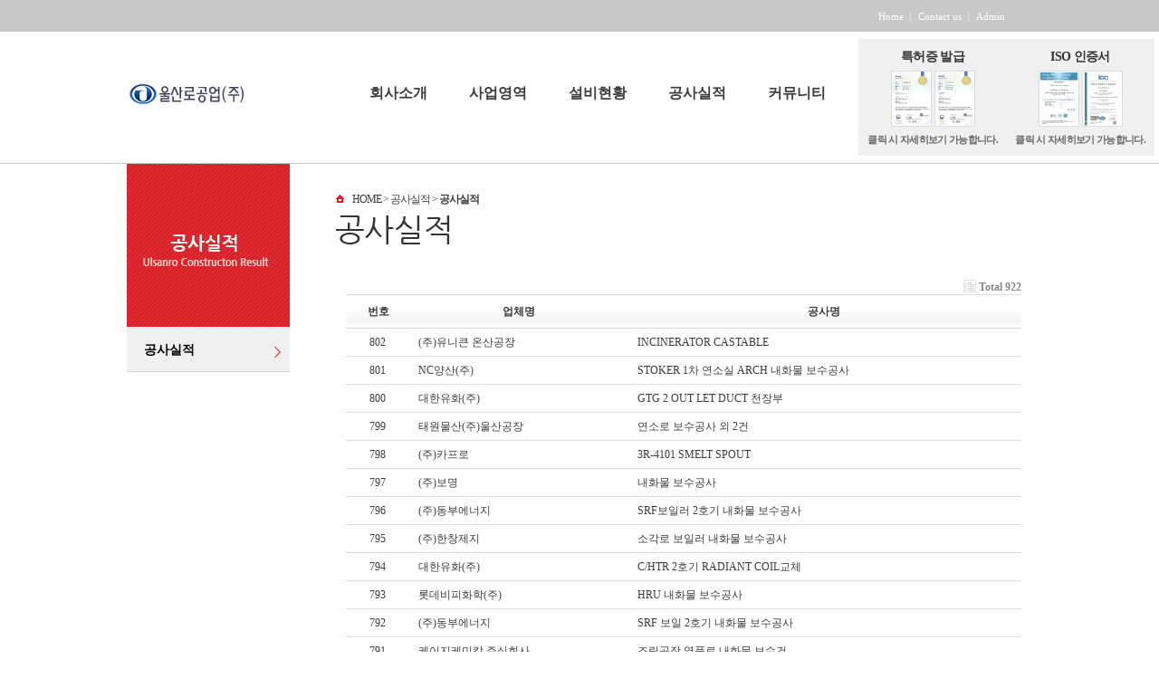

--- FILE ---
content_type: text/html; charset=utf-8
request_url: http://www.ulsanro.co.kr/bbs/board.php?bo_table=construction&page=9&ckattempt=1
body_size: 6092
content:
<!DOCTYPE html PUBLIC "-//W3C//DTD XHTML 1.0 Transitional//EN" "http://www.w3.org/TR/xhtml1/DTD/xhtml1-transitional.dtd">
<html xmlns="http://www.w3.org/1999/xhtml" xml:lang="ko" lang="ko"><head>
<!-- 공통적용헤더정보 -->
<meta http-equiv="Content-Type" content="application/xhtml+xml; charset=utf-8" />
<meta http-equiv="Content-Script-Type" content="text/javascript" />
<meta http-equiv="Content-Style-Type" content="text/css" />
<meta http-equiv="X-UA-Compatible" content="IE=edge" />
<!-- 공통적용헤더정보 -->
<title>공사실적 > 공사실적 9 페이지</title>
<link rel="stylesheet" href="../style.css" type="text/css">
</head>
<script type="text/javascript">
// 자바스크립트에서 사용하는 전역변수 선언
var g4_path      = "..";
var g4_bbs       = "bbs";
var g4_bbs_img   = "img";
var g4_url       = "http://www.ulsanro.co.kr";
var g4_is_member = "";
var g4_is_admin  = "";
var g4_bo_table  = "construction";
var g4_sca       = "";
var g4_charset   = "utf-8";
var g4_cookie_domain = "";
var g4_is_gecko  = navigator.userAgent.toLowerCase().indexOf("gecko") != -1;
var g4_is_ie     = navigator.userAgent.toLowerCase().indexOf("msie") != -1;
</script>
<script type="text/javascript" src="../js/jquery-1.7.2.min.js"></script>
<script type="text/javascript" charset="euc-kr" src="/js/common_movie.js"></script>
<script type="text/javascript" src="../js/common.js"></script>
<script language="javascript" src="../js/navigation.js"></script>
<script language="JavaScript"> 
<!-- 
function bluring(){ 
if(event.srcElement.tagName=="A"||event.srcElement.tagName=="IMG") document.body.focus(); 
} 
document.onfocusin=bluring; 


// --> 
</script> 
<body topmargin="0" leftmargin="0" >
<a name="g4_head"></a>


<div id="wrap">

	<div id="header">
    
		<div class="header_other">
            <div class="header_other_in">
                <ul>
                    <li><a href="/index.php">Home</a></li>
                    <li><a href="/page.php?Main=1&sub=3">Contact us</a></li>
                    <li class="sns"><a href="/adm">Admin</a></li>
                  </ul>
            </div>
        </div>

    </div> 
    

	<div id="gnb_box">
		<h1 class="logo"><a href="/index.php"><img src="/img/00_main/h1_knu.jpg" alt="울산로공업(주)"></a></h1>
        
        <!-- GNB -->
        <ul class="gnb">
        <li><a href="/page.php?Main=1&sub=1">회사소개</a></li>
        <li><a href="/page.php?Main=2&sub=1">사업영역</a></li>
        <li><a href="/bbs/board.php?bo_table=equipment">설비현황</a></li>
        <li><a href="/bbs/board.php?bo_table=construction">공사실적</a></li>
        <li><a href="/bbs/board.php?bo_table=notice">커뮤니티</a></li>
        </ul>
        <!-- /GNB -->
		<script>
			function certi01(){
				var url = "/certi01.php";
				var name = "특허증";
				var option = "width = 500, height = 700, top = 100, left = 200, location = no"
				window.open(url, name, option);
			}
			function certi02(){
				var url = "/certi02.php";
				var name = "특허증";
				var option = "width = 500, height = 700, top = 100, left = 200, location = no"
				window.open(url, name, option);
			}
			function certi03(){
				var url = "/certi03.php";
				var name = "ISO 인증서";
				var option = "width = 500, height = 700, top = 100, left = 200, location = no"
				window.open(url, name, option);
			}
			function certi04(){
				var url = "/certi04.php";
				var name = "ISO 인증서";
				var option = "width = 500, height = 700, top = 100, left = 200, location = no"
				window.open(url, name, option);
			}
		</script>
		<div class="certi_img">
			<h4>특허증 발급</h4>
			<ul>
				<!-- <li><img src="/img/certi01.jpg" alt="특허증" class="click_img"/></li>
				<li><img src="/img/certi02.jpg" alt="특허증" class="click_img"/></li> -->
				<li><a onclick="window.open('/certi01.php','폐기물소각로 보수작업용 지지구조','width=520,height=720,location=no,status=no,scrollbars=yes');"><img src="/img/certi01.jpg" alt="특허증" class="click_img"/></a></li>
				<li><a onclick="window.open('/certi02.php','그라운드플레어','width=520,height=720,location=no,status=no,scrollbars=yes');"><img src="/img/certi02.jpg" alt="특허증" class="click_img"/></a></li>
			</ul>
			<p>클릭 시 자세히보기 가능합니다.</p>
		</div>
		<div class="certi_img two">
			<h4>ISO 인증서</h4>
			<ul>
				<li><a onclick="window.open('/certi03.php','ISO 인증서','width=520,height=720,location=no,status=no,scrollbars=yes');"><img src="/img/certi03.jpg" alt="특허증" class="click_img"/></a></li>
				<li><a onclick="window.open('/certi04.php','ISO 인증서','width=520,height=720,location=no,status=no,scrollbars=yes');"><img src="/img/certi04.jpg" alt="특허증" class="click_img"/></a></li>
			</ul>
			<p>클릭 시 자세히보기 가능합니다.</p>
		</div>
	</div><!-- #header-->
    
  <div class="gnb_open">
    	<div class="menu_area">
        	<ul class="total_menu">
            	<li class="m1">
                	<ul class="sm">
                    	<li><a href="/page.php?Main=1&sub=1">회사소개</a></li>
                        <li><a href="/page.php?Main=1&sub=2">회사연혁</a></li>
                        <li><a href="/page.php?Main=1&sub=3">오시는길</a></li>
                        <li><a href="/page.php?Main=1&sub=4">파트너</a></li>
                    </ul>
                </li>
                
                <li class="m2">
                	<ul class="sm">
                        <li><a href="/page.php?Main=2&sub=1">사업영역</a></li>                        
                    </ul>
                </li>
                
                <li class="m3">
                	<ul class="sm">
                        <li><a href="/bbs/board.php?bo_table=equipment">설비현황</a></li>
                    </ul>
                </li>
                
                <li class="m4">
                	<ul class="sm">
                        <li><a href="/bbs/board.php?bo_table=construction">공사실적</a></li>
                    </ul>
                </li>
                
                <li class="m5">
                	<ul class="sm">
                        <li><a href="/bbs/board.php?bo_table=notice">공지사항 & 뉴스</a></li>
                        <li><a href="/bbs/board.php?bo_table=news">자유게시판</a></li>
                        <li><a href="/bbs/board.php?bo_table=album">앨범자료실</a></li>
                        <li><a href="/bbs/board.php?bo_table=order">견적문의</a></li>
                    </ul>
                </li>
            </ul>
        </div>
    </div>
    
    
    
	<!-- container-wrap // -->
<div id="container-wrap">

	<div id="container">
	<div class="lnb">
	<h2><img src="../img/04_boost/h2_boost.jpg" alt="공사실적" /></h2>
	<div class="lnb_area">
		<ul>
            <li class='on'><a href="/bbs/board.php?bo_table=construction">공사실적</a></li>
		</ul>
	</div>
    

</div><!-- end of lnb -->


	<div class="contents">

		<div class="location">
		<!--<p class="sub-visual"><img src="../img/sub_visual4.jpg"></p>-->
		<div class="location-view">
		<script language="JavaScript" type="text/javascript">
		setDepthVar('4','1');
		currentPage();
		</script>
		</div>

		<p><img src="../img/4_1.jpg"></p>

		</div><!-- location -->
	<div class="contents-page"><br><script type="text/javascript" src="../js/sideview.js"></script>



<style>

.board_top { clear:both; }



.board_list { clear:both; width:100%; table-layout:fixed; margin:5px 0 0 0; }

.board_list th { font-weight:bold; font-size:12px; } 

.board_list th { background:url(../skin/board/basic2/img/title_bg.gif) repeat-x; } 

.board_list th { white-space:nowrap; height:34px; overflow:hidden; text-align:center; } 

.board_list th { border-top:1px solid #ddd; border-bottom:1px solid #ddd; } 



.board_list tr.bg0 { background-color:#fafafa; } 

.board_list tr.bg1 { background-color:#ffffff; } 



.board_list td { padding:.5em; }

.board_list td { border-bottom:1px solid #ddd; } 

.board_list td.num { color:#999999; text-align:center; }

.board_list td.checkbox { text-align:center; }

.board_list td.subject { overflow:hidden; }

.board_list td.name { padding:0 0 0 10px; }

.board_list td.datetime { font:normal 11px tahoma; color:#BABABA; text-align:center; }

.board_list td.hit { font:normal 11px tahoma; color:#BABABA; text-align:center; }

.board_list td.good { font:normal 11px tahoma; color:#BABABA; text-align:center; }

.board_list td.nogood { font:normal 11px tahoma; color:#BABABA; text-align:center; }



.board_list .notice { font-weight:normal; }

.board_list .current { font:bold 11px tahoma; color:#E15916; }

.board_list .comment { font-family:Tahoma; font-size:10px; color:#EE5A00; }



.board_button { clear:both; margin:10px 0 0 0; }



.board_page { clear:both; text-align:center; margin:3px 0 0 0; }

.board_page a:link { color:#777; }



.board_search { text-align:center; margin:10px 0 0 0; }

.board_search .stx { height:21px; border:1px solid #9A9A9A; border-right:1px solid #D8D8D8; border-bottom:1px solid #D8D8D8; }

.left01 {padding-left:10px;}
.left02 {padding-left:10px;}
</style>




<!-- 게시판 목록 시작 -->

<table width="97%" align="center" cellpadding="0" cellspacing="0"><tr><td>



    <!-- 분류 셀렉트 박스, 게시물 몇건, 관리자화면 링크 -->

    <div class="board_top">

        <div style="float:left;">

            <form name="fcategory" method="get" style="margin:0px;">

            
            </form>

        </div>

        <div style="float:right;">

            <img src="../skin/board/basic2/img/icon_total.gif" align="absmiddle" border='0'>

            <span style="color:#888888; font-weight:bold;">Total 922</span>

            
            
        </div>

    </div>



    <!-- 제목 -->

    <form name="fboardlist" method="post">

    <input type='hidden' name='bo_table' value='construction'>

    <input type='hidden' name='sfl'  value=''>

    <input type='hidden' name='stx'  value=''>

    <input type='hidden' name='spt'  value=''>

    <input type='hidden' name='page' value='9'>

    <input type='hidden' name='sw'   value=''>


<table width="746" border="0" align="center" cellpadding="0" cellspacing="0">
  <tr>
    <td height="36" align="left" valign="top" style="background:url(../skin/board/basic2/img/title_bg.gif) repeat-x;border-top:1px solid #ddd; border-bottom:1px solid #ddd;"><table width="746" border="0" cellspacing="0" cellpadding="0">
      <tr>
        <td width="70" height="36" align="center" valign="middle"><strong>번호</strong></td>
                <td width="230" align="center" valign="middle"><strong>업체명</strong></td>
        <td width="421" align="center" valign="middle"><strong>공사명</strong></td>
        </tr>
    </table></td>
  </tr>
    <tr>
    <td align="left" valign="top"><table width="746" border="0" cellspacing="0" cellpadding="0">
      <tr>
        <td width="70" height="30" align="center" valign="middle">802</td>
                <td width="231" align="left" valign="middle" class="left01">(주)유니큰 온산공장</td>
        <td width="420" align="left" valign="middle" class="left02">INCINERATOR CASTABLE</td>
        </tr>
      <tr>
        <td height="1" colspan="4" align="center" valign="middle" bgcolor="#dddddd"></td>
        </tr>
      
    </table></td>
  </tr>
       <tr>
    <td align="left" valign="top"><table width="746" border="0" cellspacing="0" cellpadding="0">
      <tr>
        <td width="70" height="30" align="center" valign="middle">801</td>
                <td width="231" align="left" valign="middle" class="left01">NC양산(주)</td>
        <td width="420" align="left" valign="middle" class="left02">STOKER 1차 연소실 ARCH 내화물 보수공사</td>
        </tr>
      <tr>
        <td height="1" colspan="4" align="center" valign="middle" bgcolor="#dddddd"></td>
        </tr>
      
    </table></td>
  </tr>
       <tr>
    <td align="left" valign="top"><table width="746" border="0" cellspacing="0" cellpadding="0">
      <tr>
        <td width="70" height="30" align="center" valign="middle">800</td>
                <td width="231" align="left" valign="middle" class="left01">대한유화(주)</td>
        <td width="420" align="left" valign="middle" class="left02">GTG 2 OUT LET DUCT  천장부</td>
        </tr>
      <tr>
        <td height="1" colspan="4" align="center" valign="middle" bgcolor="#dddddd"></td>
        </tr>
      
    </table></td>
  </tr>
       <tr>
    <td align="left" valign="top"><table width="746" border="0" cellspacing="0" cellpadding="0">
      <tr>
        <td width="70" height="30" align="center" valign="middle">799</td>
                <td width="231" align="left" valign="middle" class="left01">태원물산(주)울산공장</td>
        <td width="420" align="left" valign="middle" class="left02">연소로 보수공사 외 2건</td>
        </tr>
      <tr>
        <td height="1" colspan="4" align="center" valign="middle" bgcolor="#dddddd"></td>
        </tr>
      
    </table></td>
  </tr>
       <tr>
    <td align="left" valign="top"><table width="746" border="0" cellspacing="0" cellpadding="0">
      <tr>
        <td width="70" height="30" align="center" valign="middle">798</td>
                <td width="231" align="left" valign="middle" class="left01">(주)카프로</td>
        <td width="420" align="left" valign="middle" class="left02">3R-4101 SMELT SPOUT</td>
        </tr>
      <tr>
        <td height="1" colspan="4" align="center" valign="middle" bgcolor="#dddddd"></td>
        </tr>
      
    </table></td>
  </tr>
       <tr>
    <td align="left" valign="top"><table width="746" border="0" cellspacing="0" cellpadding="0">
      <tr>
        <td width="70" height="30" align="center" valign="middle">797</td>
                <td width="231" align="left" valign="middle" class="left01">(주)보명</td>
        <td width="420" align="left" valign="middle" class="left02">내화물 보수공사</td>
        </tr>
      <tr>
        <td height="1" colspan="4" align="center" valign="middle" bgcolor="#dddddd"></td>
        </tr>
      
    </table></td>
  </tr>
       <tr>
    <td align="left" valign="top"><table width="746" border="0" cellspacing="0" cellpadding="0">
      <tr>
        <td width="70" height="30" align="center" valign="middle">796</td>
                <td width="231" align="left" valign="middle" class="left01">(주)동부에너지</td>
        <td width="420" align="left" valign="middle" class="left02">SRF보일러 2호기 내화물 보수공사</td>
        </tr>
      <tr>
        <td height="1" colspan="4" align="center" valign="middle" bgcolor="#dddddd"></td>
        </tr>
      
    </table></td>
  </tr>
       <tr>
    <td align="left" valign="top"><table width="746" border="0" cellspacing="0" cellpadding="0">
      <tr>
        <td width="70" height="30" align="center" valign="middle">795</td>
                <td width="231" align="left" valign="middle" class="left01">(주)한창제지</td>
        <td width="420" align="left" valign="middle" class="left02">소각로 보일러 내화물 보수공사</td>
        </tr>
      <tr>
        <td height="1" colspan="4" align="center" valign="middle" bgcolor="#dddddd"></td>
        </tr>
      
    </table></td>
  </tr>
       <tr>
    <td align="left" valign="top"><table width="746" border="0" cellspacing="0" cellpadding="0">
      <tr>
        <td width="70" height="30" align="center" valign="middle">794</td>
                <td width="231" align="left" valign="middle" class="left01">대한유화(주)</td>
        <td width="420" align="left" valign="middle" class="left02">C/HTR 2호기 RADIANT COIL교체</td>
        </tr>
      <tr>
        <td height="1" colspan="4" align="center" valign="middle" bgcolor="#dddddd"></td>
        </tr>
      
    </table></td>
  </tr>
       <tr>
    <td align="left" valign="top"><table width="746" border="0" cellspacing="0" cellpadding="0">
      <tr>
        <td width="70" height="30" align="center" valign="middle">793</td>
                <td width="231" align="left" valign="middle" class="left01">롯데비피화학(주)</td>
        <td width="420" align="left" valign="middle" class="left02">HRU 내화물 보수공사</td>
        </tr>
      <tr>
        <td height="1" colspan="4" align="center" valign="middle" bgcolor="#dddddd"></td>
        </tr>
      
    </table></td>
  </tr>
       <tr>
    <td align="left" valign="top"><table width="746" border="0" cellspacing="0" cellpadding="0">
      <tr>
        <td width="70" height="30" align="center" valign="middle">792</td>
                <td width="231" align="left" valign="middle" class="left01">(주)동부에너지</td>
        <td width="420" align="left" valign="middle" class="left02">SRF 보일 2호기 내화물 보수공사</td>
        </tr>
      <tr>
        <td height="1" colspan="4" align="center" valign="middle" bgcolor="#dddddd"></td>
        </tr>
      
    </table></td>
  </tr>
       <tr>
    <td align="left" valign="top"><table width="746" border="0" cellspacing="0" cellpadding="0">
      <tr>
        <td width="70" height="30" align="center" valign="middle">791</td>
                <td width="231" align="left" valign="middle" class="left01">케이지케미칼 주식회사</td>
        <td width="420" align="left" valign="middle" class="left02">조립공장 열풍로 내화물 보수건</td>
        </tr>
      <tr>
        <td height="1" colspan="4" align="center" valign="middle" bgcolor="#dddddd"></td>
        </tr>
      
    </table></td>
  </tr>
       <tr>
    <td align="left" valign="top"><table width="746" border="0" cellspacing="0" cellpadding="0">
      <tr>
        <td width="70" height="30" align="center" valign="middle">790</td>
                <td width="231" align="left" valign="middle" class="left01">대륙플랜트(주)</td>
        <td width="420" align="left" valign="middle" class="left02">SUPHUR COMBUSTION FRUNACE REFRACTORY</td>
        </tr>
      <tr>
        <td height="1" colspan="4" align="center" valign="middle" bgcolor="#dddddd"></td>
        </tr>
      
    </table></td>
  </tr>
       <tr>
    <td align="left" valign="top"><table width="746" border="0" cellspacing="0" cellpadding="0">
      <tr>
        <td width="70" height="30" align="center" valign="middle">789</td>
                <td width="231" align="left" valign="middle" class="left01">대한유화(주)</td>
        <td width="420" align="left" valign="middle" class="left02">C/HTR 5호기 벽체 내화물 보수</td>
        </tr>
      <tr>
        <td height="1" colspan="4" align="center" valign="middle" bgcolor="#dddddd"></td>
        </tr>
      
    </table></td>
  </tr>
       <tr>
    <td align="left" valign="top"><table width="746" border="0" cellspacing="0" cellpadding="0">
      <tr>
        <td width="70" height="30" align="center" valign="middle">788</td>
                <td width="231" align="left" valign="middle" class="left01">(주)동부에너지</td>
        <td width="420" align="left" valign="middle" class="left02">SRF 보일러 1호기 연소실 내화물 보수공사</td>
        </tr>
      <tr>
        <td height="1" colspan="4" align="center" valign="middle" bgcolor="#dddddd"></td>
        </tr>
      
    </table></td>
  </tr>
     


    </table>

    <!--<table cellspacing="0" cellpadding="0" class="board_list">

    <col width="50" />

    
    <col />

    <col width="110" />

    <col width="40" />

    <col width="50" />

    
    
    <tr>

        <th>번호</th>

        
        <th>제&nbsp;&nbsp;&nbsp;목</th>

        <th>글쓴이</th>

        <th><a href='/bbs/board.php?bo_table=construction&sop=and&sst=wr_datetime&sod=desc&sfl=&stx=&page=9'>날짜</a></th>

        <th><a href='/bbs/board.php?bo_table=construction&sop=and&sst=wr_hit&sod=desc&sfl=&stx=&page=9'>조회</a></th>

        
        
    </tr>



    


    <tr class="bg1"> 

        <td class="num">

            802
        </td>

        
        <td class="subject">

            <nobr style='display:block; overflow:hidden;'><a href='../bbs/board.php?bo_table=construction&wr_id=831&page=9'>(주)유니큰 온산공장</a>     </nobr>
        </td>

        <td class="name"><span class='member'>울산로공업</span></td>

        <td class="datetime">10-27</td>

        <td class="hit">4</td>

        
        
    </tr>

    


    <tr class="bg0"> 

        <td class="num">

            801
        </td>

        
        <td class="subject">

            <nobr style='display:block; overflow:hidden;'><a href='../bbs/board.php?bo_table=construction&wr_id=829&page=9'>NC양산(주)</a>     </nobr>
        </td>

        <td class="name"><span class='member'>울산로공업</span></td>

        <td class="datetime">10-27</td>

        <td class="hit">3</td>

        
        
    </tr>

    


    <tr class="bg1"> 

        <td class="num">

            800
        </td>

        
        <td class="subject">

            <nobr style='display:block; overflow:hidden;'><a href='../bbs/board.php?bo_table=construction&wr_id=828&page=9'>대한유화(주)</a>     </nobr>
        </td>

        <td class="name"><span class='member'>울산로공업</span></td>

        <td class="datetime">10-27</td>

        <td class="hit">8</td>

        
        
    </tr>

    


    <tr class="bg0"> 

        <td class="num">

            799
        </td>

        
        <td class="subject">

            <nobr style='display:block; overflow:hidden;'><a href='../bbs/board.php?bo_table=construction&wr_id=827&page=9'>태원물산(주)울산공장</a>     </nobr>
        </td>

        <td class="name"><span class='member'>울산로공업</span></td>

        <td class="datetime">10-27</td>

        <td class="hit">4</td>

        
        
    </tr>

    


    <tr class="bg1"> 

        <td class="num">

            798
        </td>

        
        <td class="subject">

            <nobr style='display:block; overflow:hidden;'><a href='../bbs/board.php?bo_table=construction&wr_id=826&page=9'>(주)카프로</a>     </nobr>
        </td>

        <td class="name"><span class='member'>울산로공업</span></td>

        <td class="datetime">10-27</td>

        <td class="hit">3</td>

        
        
    </tr>

    


    <tr class="bg0"> 

        <td class="num">

            797
        </td>

        
        <td class="subject">

            <nobr style='display:block; overflow:hidden;'><a href='../bbs/board.php?bo_table=construction&wr_id=825&page=9'>(주)보명</a>     </nobr>
        </td>

        <td class="name"><span class='member'>울산로공업</span></td>

        <td class="datetime">10-27</td>

        <td class="hit">5</td>

        
        
    </tr>

    


    <tr class="bg1"> 

        <td class="num">

            796
        </td>

        
        <td class="subject">

            <nobr style='display:block; overflow:hidden;'><a href='../bbs/board.php?bo_table=construction&wr_id=824&page=9'>(주)동부에너지</a>     </nobr>
        </td>

        <td class="name"><span class='member'>울산로공업</span></td>

        <td class="datetime">10-27</td>

        <td class="hit">5</td>

        
        
    </tr>

    


    <tr class="bg0"> 

        <td class="num">

            795
        </td>

        
        <td class="subject">

            <nobr style='display:block; overflow:hidden;'><a href='../bbs/board.php?bo_table=construction&wr_id=823&page=9'>(주)한창제지</a>     </nobr>
        </td>

        <td class="name"><span class='member'>울산로공업</span></td>

        <td class="datetime">10-27</td>

        <td class="hit">4</td>

        
        
    </tr>

    


    <tr class="bg1"> 

        <td class="num">

            794
        </td>

        
        <td class="subject">

            <nobr style='display:block; overflow:hidden;'><a href='../bbs/board.php?bo_table=construction&wr_id=822&page=9'>대한유화(주)</a>     </nobr>
        </td>

        <td class="name"><span class='member'>울산로공업</span></td>

        <td class="datetime">10-27</td>

        <td class="hit">4</td>

        
        
    </tr>

    


    <tr class="bg0"> 

        <td class="num">

            793
        </td>

        
        <td class="subject">

            <nobr style='display:block; overflow:hidden;'><a href='../bbs/board.php?bo_table=construction&wr_id=821&page=9'>롯데비피화학(주)</a>     </nobr>
        </td>

        <td class="name"><span class='member'>울산로공업</span></td>

        <td class="datetime">10-27</td>

        <td class="hit">6</td>

        
        
    </tr>

    


    <tr class="bg1"> 

        <td class="num">

            792
        </td>

        
        <td class="subject">

            <nobr style='display:block; overflow:hidden;'><a href='../bbs/board.php?bo_table=construction&wr_id=820&page=9'>(주)동부에너지</a>     </nobr>
        </td>

        <td class="name"><span class='member'>울산로공업</span></td>

        <td class="datetime">01-14</td>

        <td class="hit">14</td>

        
        
    </tr>

    


    <tr class="bg0"> 

        <td class="num">

            791
        </td>

        
        <td class="subject">

            <nobr style='display:block; overflow:hidden;'><a href='../bbs/board.php?bo_table=construction&wr_id=819&page=9'>케이지케미칼 주식회사</a>     </nobr>
        </td>

        <td class="name"><span class='member'>울산로공업</span></td>

        <td class="datetime">01-14</td>

        <td class="hit">10</td>

        
        
    </tr>

    


    <tr class="bg1"> 

        <td class="num">

            790
        </td>

        
        <td class="subject">

            <nobr style='display:block; overflow:hidden;'><a href='../bbs/board.php?bo_table=construction&wr_id=818&page=9'>대륙플랜트(주)</a>     </nobr>
        </td>

        <td class="name"><span class='member'>울산로공업</span></td>

        <td class="datetime">01-14</td>

        <td class="hit">10</td>

        
        
    </tr>

    


    <tr class="bg0"> 

        <td class="num">

            789
        </td>

        
        <td class="subject">

            <nobr style='display:block; overflow:hidden;'><a href='../bbs/board.php?bo_table=construction&wr_id=817&page=9'>대한유화(주)</a>     </nobr>
        </td>

        <td class="name"><span class='member'>울산로공업</span></td>

        <td class="datetime">01-14</td>

        <td class="hit">11</td>

        
        
    </tr>

    


    <tr class="bg1"> 

        <td class="num">

            788
        </td>

        
        <td class="subject">

            <nobr style='display:block; overflow:hidden;'><a href='../bbs/board.php?bo_table=construction&wr_id=815&page=9'>(주)동부에너지</a>     </nobr>
        </td>

        <td class="name"><span class='member'>울산로공업</span></td>

        <td class="datetime">01-14</td>

        <td class="hit">12</td>

        
        
    </tr>

    


    


    </table>-->

    </form>



    <div class="board_button">

        <div style="float:left;">

        
        
        </div>



        <div style="float:right;">

        
        </div>

    </div>



    <!-- 페이지 -->

    <div class="board_page">

        
        
        <a href='./board.php?bo_table=construction&page=9&page=1'><img src='../skin/board/basic2/img/page_begin.gif' border='0' align='absmiddle' title='처음'></a> &nbsp;<a href='./board.php?bo_table=construction&page=9&page=1'><span>1</span></a> &nbsp;<a href='./board.php?bo_table=construction&page=9&page=2'><span>2</span></a> &nbsp;<a href='./board.php?bo_table=construction&page=9&page=3'><span>3</span></a> &nbsp;<a href='./board.php?bo_table=construction&page=9&page=4'><span>4</span></a> &nbsp;<a href='./board.php?bo_table=construction&page=9&page=5'><span>5</span></a> &nbsp;<a href='./board.php?bo_table=construction&page=9&page=6'><span>6</span></a> &nbsp;<a href='./board.php?bo_table=construction&page=9&page=7'><span>7</span></a> &nbsp;<a href='./board.php?bo_table=construction&page=9&page=8'><span>8</span></a> &nbsp;<b><span style="color:#4D6185; font-size:12px; text-decoration:underline;">9</span></b>  &nbsp;<a href='./board.php?bo_table=construction&page=9&page=10'><span>10</span></a> &nbsp;<a href='./board.php?bo_table=construction&page=9&page=11'><img src='../skin/board/basic2/img/page_next.gif' border='0' align='absmiddle' title='다음'></a> &nbsp;<a href='./board.php?bo_table=construction&page=9&page=62'><img src='../skin/board/basic2/img/page_end.gif' border='0' align='absmiddle' title='맨끝'></a>
        
    </div>



    <!-- 검색 -->

    <div class="board_search">

        <form name="fsearch" method="get">

        <input type="hidden" name="bo_table" value="construction">

        <input type="hidden" name="sca"      value="">

        <select name="sfl">
          <option selected="selected">제목</option>
          <option>업체명</option>
          <option>공사명</option>
        </select>

        <input name="stx" class="stx" maxlength="15" itemname="검색어" required value=''>

        <input type="image" src="../skin/board/basic2/img/btn_search.gif" border='0' align="absmiddle">

        <input type="radio" name="sop" value="and">and

        <input type="radio" name="sop" value="or">or

        </form>

    </div>



</td></tr></table>



<script type="text/javascript">

if ('') document.fcategory.sca.value = '';

if ('') {

    document.fsearch.sfl.value = '';



    if ('and' == 'and') 

        document.fsearch.sop[0].checked = true;



    if ('and' == 'or')

        document.fsearch.sop[1].checked = true;

} else {

    document.fsearch.sop[0].checked = true;

}

</script>




<!-- 게시판 목록 끝 -->

<br>
                </div>
                <div class="go-top"><a href="#"><img src="/img/01_info/btn_top.jpg" alt="top" /></a></div><!-- go top -->
            </div>
        </div>
	</div><!-- // container-wrap -->
    

    
<script type="text/javascript" src="/js/jquery.imageScroller.js"></script>      
<script type="text/javascript"> 
	$(function(){	
	     
		$("#scroller").imageScroller({
			next:"btn_leftarr",                   //다음 버튼 ID값
			prev:"btn_rightarr",                   //이전 버튼 ID값
			frame:"scrollerFrame",         //스크롤러 프레임 ID값  
			width:180,                     //이미지 가로 크기
			child:"li",                    //스크롤 지정 태그
			auto:true                      //오토 롤링 (해제는 false)
		});
	});
</script>

<script language="JavaScript"> 
<!--
var imgObj = new Image();
function showImgWin(imgName) {
imgObj.src = imgName;
setTimeout("createImgWin(imgObj)", 100);
}
function createImgWin(imgObj) {
if (! imgObj.complete) {
setTimeout("createImgWin(imgObj)", 100);
return;
}
imageWin = window.open("", "imageWin",
"width=" + imgObj.width + ",height=" + imgObj.height + ",scrollbars=yes");
imageWin.document.write("<html><body style='margin:0'>");
imageWin.document.write("<a href=javascript:window.close()><img src='" + imgObj.src + "' border=0></a>");
imageWin.document.write("</body><html>");
imageWin.document.title = imgObj.src;
}
-->
</script>

   
    
	<div id="footer">
    	<div class="footer_in">
            <address>울산광역시 북구 방어진순환도로 1457 (염포동)</address>
            <address>전화 : 052-288-0135~6 | 팩스 : 052-288-0137 | EMAIL : ulsanro@hanmail.net</address>
            <address>COPYRIGHT(C) 울산로공업(주) ALL RIGHTS RESERVED</address>
            <p class="logo"><a href="#" title="새창" target="_blank"><img src="/img/00_main/footer_knu.jpg" alt="경북대학교 부속동물병원" /></a></p>
		</div>
	</div>



</div>


</body>
</html>


<script type="text/javascript" src="../js/wrest.js"></script>

<!-- 새창 대신 사용하는 iframe -->
<iframe width=0 height=0 name='hiddenframe' style='display:none;'></iframe>


</body>
</html>


<!-- 사용스킨 : basic2 -->


--- FILE ---
content_type: text/css
request_url: http://www.ulsanro.co.kr/style.css
body_size: 4393
content:
/* webfont */

@charset "utf-8";
@font-face {font-family:NanumGothic; src:url(/img/NanumGothic.eot);}
/* Reset */
html,body{width:100%;height:100%}
html{overflow-y:scroll}
body,div,dl,dt,dd,ul,ol,li,h1,h2,h3,h4,h5,form,fieldset,p,button,input{margin:0;padding:0}
body,h1,h2,h3,h4,input,button{font-family:NanumGothic; src:url(/img/NanumGothic.eot); font-size:12px; line-height:140%;color:#3c3c3c;}
body{background-color:#fff;text-align:left;*word-break:break-all;-ms-word-break:break-all}
img,fieldset,iframe{border:0 none}
li{list-style:none}
img{vertical-align:top}
em,address{font-style:normal}
button{margin:0;padding:0}
a{text-decoration:none; color:#626262}
body a:hover,a:visited,a:focus,a:link,a:active{text-decoration:none; color:inherit; }
button *{position:relative}
button img{left:-3px;*left:auto}
table { border-collapse:collapse; }
html:first-child select{height:20px;padding-right:6px}
option{padding-right:6px}
hr{display:none}
legend{*width:0}

/*form*/
.chk { vertical-align:middle; width:13px;height:13px;margin:0;padding:0; }
select { vertical-align:middle; }
.radio { vertical-align:top; width:13px;height:13px;margin:0;padding:0;}
.ipt {vertical-align:middle; border:1px solid #7f9db9;  height:18px; line-height:18px; color:#8c8c8c; padding:0 5px;}
.ipt-file { background:#fff; height:20px; }
.txtArea {font-family:NanumGothic; src:url(/img/NanumGothic.eot); font-size:11px; line-height:140%;color:#3c3c3c; overflow-x:hidden; overflow-y:visible; text-align:left; border:1px solid #7f9db9;color:#8c8c8c;}
label { display:inline-block;}

/*��ġ,����*/
.fl { float:left; }
.fr { float:right; }
.cl { clear:both;}
.am {vertical-align:middle !important;}
.ab {vertical-align:bottom !important;}
.ac {text-align:center !important;}
.at {vertical-align:top;}
.ar {text-align:right;}
.al {text-align:left;}
.rel { position:relative; }

/*��Ʈ*/
.f11 { font-size:11px; }
.f12 { font-size:12px !important; }
.f14 { font-size:14px !important; }
.f18 { font-size:18px !important; }
.n { font-weight:normal !important; }
.b { font-weight:bold; }
.u { text-decoration:underline !important; }
.lh1 { line-height:1; }
.lh13 { line-height:1.3; }
.lh15 { line-height:1.5; }
.narrow { letter-spacing:-1px; } 

/*����*/
.btnone { border-top:none !important; }
.bbnone { border-bottom:none !important; }
.brnone { border-right:none !important; }

/*�е�, ����*/
.mt0 { margin-top:0 !important; }
.mt10 { margin-top:10px !important; }
.mt15 { margin-top:15px !important; }
.mt20 { margin-top:20px !important; }
.mt30 { margin-top:30px !important; }
.mt40 { margin-top:40px !important; }
.mb0 { margin-bottom:0 !important; }
.mb10 { margin-bottom:10px !important; }


/* layout */
#wrapper { width:100%; margin:0 auto; }

#header .header_other { height: 35px; background-color: #c8c8c8; width: 100% }
#header .header_other_in { width: 1000px; margin: 0 auto; position: relative; overflow: hidden }
#header .header_other_in ul { float: right; margin: 10px 0 0 0 }
#header .header_other_in ul li { float:left; height:15px; padding-right:8px; margin-right:8px; font-size:11px; color:#fff; background:url('/img/00_main/bar_top.jpg') no-repeat right center;}
#header .header_other_in ul li.sns { padding-right:0px; margin-right:30px; background:none;}


/* gnb */
#gnb_box {width: 1000px; height: 140px; /*overflow:hidden;*/ position:relative; margin:0 auto;}/*border:1px solid #000;*/
#gnb_box .logo { margin-top: 50px; float:left }
.gnb { overflow:hidden;clear:both; /*width:100%;*/ position:absolute; left:245px; top:60px; list-style:none;}
.gnb li{ float:left; position:relative; font-size:16px; font-weight:bold; color:#3c3c3c;}
.gnb li a{display:block; padding:0 23px; color:#3c3c3c; text-align:center; text-decoration:none; height:60px; overflow:hidden;}
.gnb li a:hover {color:#da2128;}
.gnb li a.active img { margin-top:-24px;}
.gnb li.end { padding:0; background:none;}


.gnb_open { width:100%; height:0; border-bottom:1px #c8c8c8 solid; position:absolute; top:180px; background-color:#FFF; z-index:100; overflow:hidden; }
.gnb_open .menu_area { width:1000px; min-height:200px; height:auto; margin: 0 auto; background:url(/img/00_main/gnb_img_visual.jpg) no-repeat left 20px/30%;}
.gnb_open .menu_area .total_menu { clear:both; list-style:none; margin-left:240px; }
.gnb_open .menu_area .total_menu li { float:left; border-left: 1px #f3f3f3 solid; }
.gnb_open .menu_area .total_menu li.m1 { width:107px; height:200px; padding: 10px 0;}
.gnb_open .menu_area .total_menu li.m2 { width:110px; height:200px; padding: 10px 0;}
.gnb_open .menu_area .total_menu li.m3 { width:105px; height:200px; padding: 10px 0; }
.gnb_open .menu_area .total_menu li.m4 { width:105px; height:200px; padding: 10px 0; }
.gnb_open .menu_area .total_menu li.m5 { width:105px; height:200px; padding: 10px 0; }
.gnb_open .menu_area .total_menu li.m6 { width:80px; height:200px; padding: 10px 0; }

.gnb_open .menu_area .total_menu .sm { list-style:none; margin: 0 5px 0 5px; clear:both; }
.gnb_open .menu_area .total_menu .sm li { letter-spacing: -0.5px; margin-bottom: 5px; clear:both; border:0; }
.gnb_open .menu_area .total_menu .sm li a { display:block; padding: 5px 5px 5px 15px; color:#666;}
.gnb_open .menu_area .total_menu .sm li a:hover,
.gnb_open .menu_area .total_menu .sm li a.active {background-position:left bottom; color:#da2128; font-weight:bold; }
.gnb_open .menu_area .total_menu .m1 .sm li a { width:80px; }
.gnb_open .menu_area .total_menu .m2 .sm li a { width:80px; }
.gnb_open .menu_area .total_menu .m3 .sm li a { width:80px; }
.gnb_open .menu_area .total_menu .m4 .sm li a { width:80px; }
.gnb_open .menu_area .total_menu .m5 .sm li a { width:95px; }
.gnb_open .menu_area .total_menu .m6 .sm li a { width:80px; }

.certi_img {position:absolute; right:28px; top:8px; background:#f0f0f0; padding:10px; box-sizing:border-box; }
.certi_img h4 {font-weight:bold; font-size:14px; letter-spacing:-0.5pt; color:#333; text-align:center; padding-bottom:6px;}
.certi_img p {color:#666; font-size:11px; letter-spacing:-0.5pt; padding-top:2px; font-weight:bold}
.certi_img ul {text-align:center;}
.certi_img ul li {display:inline-block;} 
.certi_img ul li img {width:45px; display:block; border:1px solid #ddd; box-sizing:border-box; display:block; width:45px; transition: all 0.3s ease-out; cursor:pointer}
.certi_img ul li:hover img {border-color:#333; transition: all 0.3s ease-out;}

.certi_img.two {right:-135px}

/* main_visual */
#main_visual{width:1000px; min-height:350px; margin:0 auto;}
#main_visual .visual .ttl { text-align:center; margin-top:70px; margin-bottom:50px;}
.mmenu_wrap {position:relative; overflow:hidden; text-align:center;}
.mmenu{display:inline-block; cursor:pointer; margin:0; width:24.5%}
.mmenu a {display:block;}
.mmenu a img {width:100%}

/* main_visual 
#main_visual{ width: 1000px; overflow:hidden; position:relative; margin:0 auto;}
#main_visual .visual { position:relative;  margin:0 auto;}
#main_visual .visual .ttl { text-align:center; margin-top:70px;}
#main_visual .visual li { position:relative; float:left; width:250px; cursor:pointer; margin-top:50px; margin-bottom:50px; }
#main_visual .visual li .img { width:100%; }
.smenu{position:absolute; filter:alpha(opacity=0);} 
.mmenu{position:absolute; cursor:pointer;} 
*/

/* container-main */
#container-main { position:relative; margin:0 auto; width:1000px; height:180px; overflow:hidden;} 
#container-main .contents .recent-bbs{ float:left; width:350px;} /*border:1px solid #000;*/
#container-main .contents .recent-bbs .tit{margin-bottom:30px;}
#container-main .contents .list{font-size:14px; color:#505050;}

#container-main .contents2 {}
#container-main .contents .info-bbs{ float:left; width:650px; height:180px; background:url('/img/00_main/main_img_info.jpg') no-repeat right 0px;}
#container-main .contents .info-bbs .tit{margin-bottom:30px;}
#container-main .contents .info-bbs ul span {font-size:14px; color:#505050; line-height:120%;}
#container-main .contents .info-bbs ul li {font-size:11px; color:#505050; line-height:100%;}
#container-main .contents .info-bbs .btn {margin-top:30px;}



#info { position:relative; margin:0 auto; width:1000px; margin-bottom:20px; border:1px #e6e6e6 solid; padding:10px;} 
#info strong {color:#000;}
#info span { font-size:14px; color:#F00; font-weight:bold; padding-right:20px;}

	
/* sub_container */	
#container-wrap { width:1000px; position:relative; margin:6px auto 0 auto; overflow:hidden;}

/* sub_lnb */	
#container .lnb {width:180px; float:left; margin-bottom:50px;}
.lnb .lnb_area{}
.lnb .lnb_area ul{}
.lnb .lnb_area ul li{border-bottom:1px solid #d9d9d9;font-size:14px;}
.lnb .lnb_area ul li a{display:block;color:#444;padding:16px 0 14px 19px;line-height:19px;}
.lnb .lnb_area ul li ul li{margin-top:6px;padding-left:17px;border:none;font-size:12px;}
.lnb .lnb_area ul li ul li:first-child{margin-top:6px;}
.lnb .lnb_area ul li ul li a{color:#444;padding:0 0 0 10px; text-indent:-10px;line-height: 16px;}
.lnb .lnb_area .on a {font-weight:bold;color:#000; background:url("../img/01_info/bg_lnb_dot.jpg") 94% 21px no-repeat; background-color:#f0f0f0;}
.lnb .lnb_area ul li a:hover{font-weight:bold;color:#000; background:url("../img/01_info/bg_lnb_dot.jpg") 94% 21px no-repeat; background-color:#f0f0f0;}
.lnb .lnb_area ul li a:focus{font-weight:bold;color:#000; background:url("../img/01_info/bg_lnb_dot.jpg") 94% 21px no-repeat; background-color:#f0f0f0;}



.lnb .box{}
.lnb .box ul{}
.lnb .box ul li{display:inline; float:left; padding:40px 5px 0 10px;}
.lnb .box2 img{ margin-top:20px;}
/* sub_contents */	
#container .contents { width:770px; position:relative; float:right; padding-bottom:100px; overflow:hidden;}
#container .contents .location {letter-spacing:-1px; height:60px; border:1px solid #FFF;}
#container .contents .location .location-view  {margin-top:30px; margin-bottom:10px;}
#container .contents .location .sub-visual { float:right;}
#container .contents .contents-page {width:770px; float:right; padding-top:50px;min-height:300px; overflow:hidden;}


/* sub01_01 �����λ縻 */
.info { min-height: 500px; background: url("../img/01_info/info01_bg_info.jpg") no-repeat right 0; }
.info .tit {font-size:30px; color: #1e1e1e; font-weight:bold; margin-bottom:25px;}
.info .tit2 {font-size:13px; color: #1e1e1e; font-weight:bold;}
.info p { float:left; font-size:14px; line-height:140%; width:460px; text-align:justify; margin-bottom:20px;}
.info p img {margin-bottom:40px;}

/* sub01_02 ���� */
.history { padding-left: 300px; min-height: 500px; background: url("../img/01_info/info02_bg_history.jpg") no-repeat left 0; }
.history dl { position: relative; padding: 10px 0; line-height: 40px;}
.history dl.last { border-bottom: 0; margin-bottom: 100px; }
.history dt { position: absolute; left: 10px; top: 10px; font-size: 14px; }
.history dd { margin-left: 60px; font-size:13px; border-bottom: 1px solid #e7e7e7; }
.history dt, dd dfn {font-size:13px; color: #da2127; font-weight: bold;}
.history dd dfn { margin-right: 10px; }

/* sub01_04 ���ô±� */
.mapArea p { width:730px; text-align:center; border:1px solid #c8c8c8; margin-top:20px; margin-bottom:60px;}
.mapArea img {margin-right:10px; margin-top:2px;}
.transport {padding-left:10px; background: url("../img/01_info/info04_bg_location.jpg") no-repeat right 0;}
.transport p{margin-bottom:20px;}
.transport ul{margin-bottom:30px;}



/* sub02 ������� �Ǹ޴� */
#SStab {margin:0;font-size:14px;letter-spacing:-1px; margin-bottom:50px;}
#SStab ul {padding-left:10px;height:50x;}
#SStab ul:after {content:""; display:block; float:none; clear:both;}
#SStab ul li {display:inline; float:left; width:370px; height:50px; margin:0; border:1px solid #c8c8c8; border-bottom-color:#da2128; background:#f6f6f6; text-align:center;}
#SStab ul li.on {border:1px solid #da2128; border-bottom:1px solid #fff; background:transparent; color:#333; font-weight:bold;color:#000;}
#SStab ul li a {display:block; padding:14px 19px 5px 19px;}
#SStab ul li a:hover {color:#000;}
#SStab ul li.on a {background:url('/data/201009/IJ12841820414509/search_tabon_l.gif') left top no-repeat;color:#000;}

/* sub02_01 �������(����) */
.care_inner h3{font-size:30px; color: #1e1e1e; font-weight:bold; margin-bottom:20px;}
.care_inner p{font-size:14px; line-height:160%; margin-bottom:30px;}
.care_box {padding:30px; background-color:#fff; border:1px #c8c8c8 solid; border-top:2px #F00 solid; }
.care_box ul{ padding:0 0 30px 0;}
.care_box ul li {display:inline; float:left; width:200px; background:url('/img/02_care/care_icon01.jpg') no-repeat left 2px; padding-left:30px; font-size:13px;}
.care_photo {clear:both; padding-top:35px; }
.care_photo li { float:left; margin-right:90px; }
.care_photo li.last { margin-right:0px; }

/* sub02 �Ƿ����Ұ� */
.line{ height:1px; background:#c8c8c8;}
.section{position: relative; overflow:hidden; min-height:200px; padding:30px; border-bottom:1px #e6e6e6 solid; }
.section ul {}
.section ul li {position:relative; margin-top:15px; padding-left:250px;}
.section ul li div.thum {position:absolute; border:1px #c8c8c8 solid; left:0px; top:0px;}
.section ul li dl {}
.section ul li dt {font-weight:bold; font-size:20px; line-height:18px; padding:10px 0 15px 0;color:#3c3c3c;}
.section ul li dd {padding-left:25px; line-height:20px; background:url("/img/02_care/care_icon01.jpg") no-repeat 1px 3px}
.section ul li dd ul {}
.section ul li dd ul li {height:auto; padding:2px 0 0 0; margin:0px 0 0 0;}
.section ul li dd strong {color:#000;}
.section ul li dd span {display:block; padding-left:34px;}

/*list*/
.btn-ac { text-align:right; margin-top:50px;}
.btn-ac a { font-size:0; line-height:0; margin-left:5px; }
.btnArea {text-align:right; font-size:0; line-height:0; margin-top:20px; }
.btnArea a {margin-right:5px;}


/*write*/
.tbl-care-write { width:100%; table-layout:fixed; border-top:2px solid #da2127;}
.tbl-care-write th { text-align:left; font-weight:normal; background:url('/imgs/ico/bar_th.gif') no-repeat right 13px; padding:12px 0 9px 6px; border-bottom:1px solid #e6e6e6; vertical-align:top;}
.tbl-care-write td { border-bottom:1px solid #e6e6e6; padding:5px 20px;}


/* sub03_01 ����ð� */
.medical {padding-left:10px; min-height:390px; background: url("../img/03_medical/medical01_bg_time.jpg") no-repeat right 0;}
.medical p{margin-bottom:20px;}
.medical ul{margin-bottom:30px;}
.medical ul li.point{font-size:14px;}

/* sub04_01 �Ŀ��ȳ� */
.donation h3{margin-bottom:40px;}
.donation h4{font-size:14px; font-weight:bold; margin-bottom:20px; padding-left:30px;}
.donation p{ text-align:center;}
.donation ul{}
.donation ul li{ padding:0 0 5px 50px;}
.donation ul li.sns{ margin-bottom:30px;}
.donation ul li.sns span{font-size:12px; color: #d73338; font-weight:bold;}

.donation_box{ margin-top:50px; padding:30px; background:#f0f0f0; border:1px #e6e6e6 solid;}
.donation_box p{font-size:13px; font-weight:bold;}

/* sub07_01 �п��Ұ� */
.bran { min-height: 500px; background: url("../img/07_branch/07_img.jpg") no-repeat right 0; }
.bran .tit {font-size:30px; color: #1e1e1e; font-weight:bold; margin-bottom:10px;}
.bran .tit2 {font-size:13px; color: #1e1e1e; font-weight:bold;}
.bran p { float:left; font-size:14px; line-height:140%; width:460px; text-align:justify; margin-bottom:30px;}
.bran p img {margin-bottom:40px;}

/* sub07_02 ���ô±� */
.mapbran p { width:730px; text-align:center; border:1px solid #c8c8c8; margin-top:20px; margin-bottom:60px;}
.mapbran img {margin-right:10px; margin-top:2px;}


/* �ϴ� ��ũ�ѷ� ��Ÿ��*/
#scroller {position:relative; width:1000px; height:100px; border-top:1px solid #c8c8c8; margin:0 auto; overflow:hidden;}
#scroller .text {font-size:13px; font-weight:bold; color:#3c3c3c; margin-top:10px;}
#btn_leftarr, #btn_rightarr {cursor:pointer; width:32px; height:32px; display:block;}
#btn_leftarr{position:absolute; left:0px; top:45px; z-index:999;}
#btn_rightarr{position:absolute; right:0px; top:45px; z-index:999;}
ul#scrollerFrame {width:2000px; margin:0;list-style:none;}
ul#scrollerFrame li {position:relative;float:left; margin:0px; padding:10px;width:180px;height:50px; overflow:hidden;}

ul#scrollerFrame li a:link,
ul#scrollerFrame li a:visited{filter:Alpha(opacity=50); opacity:0.5; -moz-opacity:0.5;}
ul#scrollerFrame li a:link img,
ul#scrollerFrame li a:visited img{
		filter: url(css/grayscale.svg#greyscale);
		filter: gray;
		-webkit-filter: grayscale(100%);
		-moz-filter: grayscale(100%);
		-ms-filter: grayscale(100%);
		-webkit-filter: grayscale(100%);
		-o-filter: grayscale(100%);
}
ul#scrollerFrame li a:active,
ul#scrollerFrame li a:focus,
ul#scrollerFrame li a:hover{filter:Alpha(opacity=90); opacity:0.9; -moz-opacity:0.9;}
ul#scrollerFrame li a:active img,
ul#scrollerFrame li a:focus img,
ul#scrollerFrame li a:hover img{
		filter:none;
		-webkit-filter: grayscale(0%);
		-moz-filter: grayscale(0%);
		-ms-filter: grayscale(0%);
		-webkit-filter: grayscale(0%);
		-o-filter: grayscale(0%);
	}


.go-top {font-size:0; line-height:0; position:absolute; right:-80px; top:150px;}

/*footer*/
#footer { /*float:left;*/padding-top:20px; width:100%; height:100px; border-top:1px solid #c8c8c8; overflow:hidden;}
#footer .footer_in{position:relative; width:1000px; margin:0 auto;}
#footer .footer_in .tel{ padding:30px 0 0 0;}
#footer .footer_in .logo{position:absolute; top:30px; right:0;}

--- FILE ---
content_type: application/javascript
request_url: http://www.ulsanro.co.kr/js/navigation.js
body_size: 1211
content:
/*********************************************************

*로케이션 관리 시작  

*********************************************************/

//////  LOCATION CHECK   ////////

var depth1 = "";

var depth2 = "";



function setDepthVar( firVar, secVar ) {

        depth1 = firVar;

        depth2 = secVar;

}



function locationCheck( depth1, depth2 ){



        var returnPram = ""

        var oneDepthName = new Array();

        var twoDepthName = new Array();

        var threeDepthName = new Array();

        var home = "<img src='/img/01_info/home.jpg' align='absmiddle'>&nbsp;<a href='/index.php'>HOME</a>";

        

        /************** 1 depth ***************/

		/* 대메뉴 이름 지정하기 (작업할때 붙인 "Main= " 숫자대로) */

        

        oneDepthName['1'] = "회사소개";

        oneDepthName['2'] = "사업영역";

        oneDepthName['3'] = "설비현황";

        oneDepthName['4'] = "공사실적";

        oneDepthName['5'] = "커뮤니티";

        oneDepthName['6'] = "관리자";      
		
        returnPram = home+" > "+oneDepthName[depth1];

        

        /************** 2 depth ***************/

		/* 소메뉴 이름 지정하는 영역 (역시 "sub= " 뒤에붙은 숫자 순서대로) */

        /*

			- from. 재현 -

			아래의 if 조건문이해하기

			거의 플래시랑 비슷하니까 디자이너분들은 이해가 빠르실듯^^;;

			그래서 맨 첫번째에만 주석달께요.

			더 필요하면 }else if(depth1 =="2") { 여기 숫자값을 바꾸면서 추가하시면 되요!

		*/

        if(depth1 =="1"){ // 만약 1 depth 값이 1 이면,

                twoDepthName['1'] = "회사소개";

                twoDepthName['2'] = "회사연혁";

                twoDepthName['3'] = "오시는길";

                twoDepthName['4'] = "파트너";

			    returnPram = home+" > "+oneDepthName[depth1]+" > <span class='b'>"+twoDepthName[depth2]+"</span>";

                

        }else if(depth1 =="2"){

                twoDepthName['1'] = "사업영역";

				returnPram = home+" > "+oneDepthName[depth1]+" > <span class='b'>"+twoDepthName[depth2]+"</span>";

                

        }else if(depth1 =="3"){

                twoDepthName['1'] = "설비현황";

				returnPram = home+" » "+oneDepthName[depth1]+" » <span class='b'>"+twoDepthName[depth2]+"</span>";

                

        }else if(depth1 =="4"){

                twoDepthName['1'] = "공사실적"; 

				returnPram = home+" > "+oneDepthName[depth1]+" > <span class='b'>"+twoDepthName[depth2]+"</span>";

				

				

        }else if(depth1 =="5"){

                twoDepthName['1'] = "공지사항 & 뉴스"; 

                twoDepthName['2'] = "자유게시판"; 

                twoDepthName['3'] = "앨범자료실"; 

                twoDepthName['4'] = "견적문의"; 

				returnPram = home+" > "+oneDepthName[depth1]+" > <span class='b'>"+twoDepthName[depth2]+"</span>";

				



        }else if(depth1 =="6"){

                twoDepthName['1'] = "로그인";         

                twoDepthName['2'] = "회원가입";    

				returnPram = home+" > "+oneDepthName[depth1]+" > <span class='b'>"+twoDepthName[depth2]+"</span>";	
                

        }



        return returnPram ;



}

///////  VIEW ///////

function currentPage(){



        var zoneFront ="";

        var zoneBack ="";

        zoneFront="";

        zoneBack="";

        

        document.write(zoneFront + locationCheck( depth1, depth2 ) + zoneBack);

}



/*********************************************************

*  로케이션 관리 끝

*********************************************************/



--- FILE ---
content_type: application/javascript
request_url: http://www.ulsanro.co.kr/js/common_movie.js
body_size: 897
content:
var desktop = true;

if((navigator.userAgent.match(/iPhone/i)) || (navigator.userAgent.match(/iPod/i)) || (navigator.userAgent.match(/ipad/i)) || (navigator.userAgent.match(/Windows CE/i)) || (navigator.userAgent.match(/Symbian/i)) || (navigator.userAgent.match(/BlackBerry/i)) || (navigator.userAgent.match(/Android/i)) ) {
	desktop = false;
}


$(document).ready(function() {
	
	var clickMenu;	
	
	// 2depth 오픈
	$('.gnb_open').css( 'border-top',0 ).css( 'height',0 ).css( 'overflow', 'hidden' );
	$('.gnb a').each( function (index) {
		$(this).attr('data-index', index);
	});
	$('.gnb_open .m1').attr('data-index', 0);
	$('.gnb_open .m2').attr('data-index', 1);
	$('.gnb_open .m3').attr('data-index', 2);
	$('.gnb_open .m4').attr('data-index', 3);
	$('.gnb_open .m5').attr('data-index', 4);
	$('.gnb_open .m6').attr('data-index', 5);
	
	//$('.gnb_open li[data-index !=' + clickMenu + ']').css('background-color', 'transparent');
	
	if ( desktop == false ) {
		$('.gnb a').click( function() {
			clickMenu = $(this).attr('data-index');
			$('.gnb_open').stop().css( 'border-top', '3px #da2128 solid' );
			$('.gnb_open').stop().animate({ height:351 }, 'fast');		
			$('.gnb_open li[data-index !=' + clickMenu + ']').css('background-color', 'transparent');
			$('.gnb_open li[data-index =' + clickMenu + ']').css('background-color', '#fff');	
		});
	} else {
		$('.gnb a').mouseover( function() {
			clickMenu = $(this).attr('data-index');
			$('.gnb_open').stop().css( 'border-top', '3px #da2128 solid' );
			$('.gnb_open').stop().animate({ height:223 }, 'fast');		
			$('.gnb_open li[data-index !=' + clickMenu + ']').css('background-color', 'transparent');
			$('.gnb_open li[data-index =' + clickMenu + ']').css('background-color', '#fff');	
		});
	}
	
	
	if ( desktop == false ) {
		$('.gnb_close img').css('cursor','pointer');
		$('.gnb_close img').click( function() { 
			$('.gnb_open').animate({ height:0 }, 'fast', function() {
				$(this).animate({ 'border-top':0 }, 'fast');
			});
		});
	}	
	
	$('.total_menu a').click( function() {
		$('.gnb_open').animate({ height:0 }, 'fast', function() {
			$(this).animate({ 'border-top':0 }, 'fast');
		});
	});
	
	if ( desktop == true ) {
		$('.gnb_open').mouseleave( function() {
			$('.gnb_open').animate({ height:0 }, 'fast', function() {
				$(this).animate({ 'border-top':0 }, 'fast');
			});
		});		
		$('.gnb_close').css('display', 'none');
	}
	
	if (navigator.userAgent.match(/Android/i)) {
		$('p.txt').css('white-space', 'nowrap');
		$('.nobr').css('white-space', 'nowrap');
		$('.ceo_txt').css('white-space', 'nowrap');
	}
	
	
	/* top */
	$(window).scroll(function() {
		_scroll_top = $(document).scrollTop();
		if(_scroll_top > 0) {
			$('.go-top').stop().animate({ top: _scroll_top}, 500);
		}
	});
	
	
	// copy select
	var selectOpen = false;
	$('#footer .select .btn').click( function() {
		if (selectOpen == false) {
			$('.select_open').show();
			$('#footer .select .btn img').css('margin-top', '-25px');
			selectOpen = true;
		} else {
			$('.select_open').hide();
			$('#footer .select .btn img').css('margin-top', '0');
			selectOpen = false;
		}		
	});
	$('.select_open a').click( function(){
		$('.select_open').hide();
	});

});


--- FILE ---
content_type: application/javascript
request_url: http://www.ulsanro.co.kr/js/jquery.imageScroller.js
body_size: 602
content:
jQuery.fn.imageScroller = function(params){
	var p = params || {
		next:"buttonNext",
		prev:"buttonPrev",
		frame:"scrollerFrame",
		width:130,
		child:"a",
		auto:true
	}; 
	var _btnNext = $("#"+ p.next);
	var _btnPrev = $("#"+ p.prev);
	var _imgFrame = $("#"+ p.frame);
	var _width = p.width;
	var _child = p.child;
	var _auto = p.auto;
	var _itv;
	
	var turnLeft = function(){
		_btnPrev.unbind("click",turnLeft);
		if(_auto) autoStop();
		_imgFrame.animate( {marginLeft:-_width}, 'fast', '', function(){
			_imgFrame.find(_child+":first").appendTo( _imgFrame );
			_imgFrame.css("marginLeft",0);
			_btnPrev.bind("click",turnLeft);
			if(_auto) autoPlay();
		});
	};
	
	var turnRight = function(){
		_btnNext.unbind("click",turnRight);
		if(_auto) autoStop();
		_imgFrame.find(_child+":last").clone().show().prependTo( _imgFrame );
		_imgFrame.css("marginLeft",-_width);
		_imgFrame.animate( {marginLeft:0}, 'fast' ,'', function(){
			_imgFrame.find(_child+":last").remove();
			_btnNext.bind("click",turnRight);
			if(_auto) autoPlay2(); 
		});
	};
	
	_btnNext.css("cursor","pointer").click( turnRight );
	_btnPrev.css("cursor","pointer").click( turnLeft );
	
	var autoPlay = function(){
	  _itv = window.setInterval(turnLeft, 6000);  //롤링 시간 설정 3000=3초
	};
	var autoPlay2 = function(){
	  _itv = window.setInterval(turnRight, 6000);  //롤링 시간 설정 3000=3초
	};
	var autoStop = function(){
		window.clearInterval(_itv);
	};
	if(_auto)	autoPlay();
};